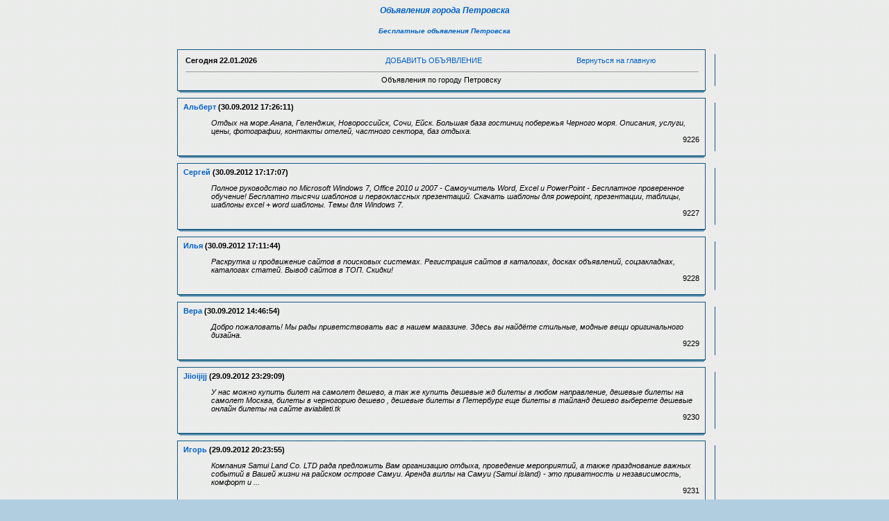

--- FILE ---
content_type: application/javascript;charset=utf-8
request_url: https://w.uptolike.com/widgets/v1/version.js?cb=cb__utl_cb_share_1769145896789732
body_size: 397
content:
cb__utl_cb_share_1769145896789732('1ea92d09c43527572b24fe052f11127b');